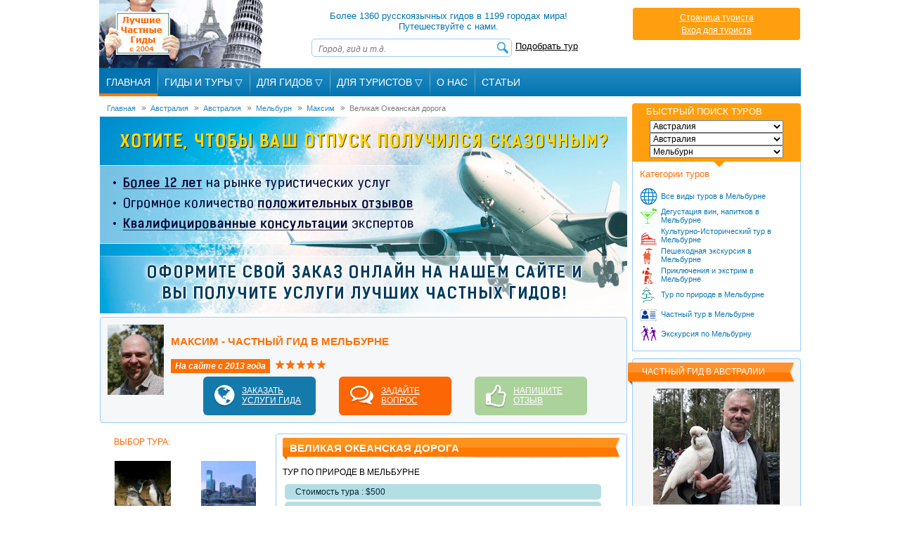

--- FILE ---
content_type: text/html; charset=windows-1251
request_url: https://www.bestprivateguides.com/guide-in-australia/melbourne-travel-rus-5072/great-ocean-road-8909/index.php
body_size: 28328
content:
<!DOCTYPE HTML>
<html itemscope itemtype="http://schema.org/ItemPage">
<head>
 <meta http-equiv="Content-Type" content="text/html; charset=windows-1251" />
 <title>Великая Океанская дорога. Тур по природе в Мельбурне. Австралия</title>
 <meta name="description" content="Великая Океанская дорога. Тур по природе в Мельбурне. Индивидуальные и приватные туры по Австралии" />
 <meta property="og:title" content="" />
 <meta property="og:type" content="article" />
 <meta property="og:url" content="https://www.bestprivateguides.com/guide-in-australia/melbourne-travel-rus-5072/great-ocean-road-8909/index.php" />
 <meta property="og:image" content="https://www.bestprivateguides.com/guide-in-australia/melbourne-travel-rus-5072/tour-8909.jpg" />
 <meta property="og:site_name" content="www.BestPrivateGuides.com" />
 <meta property="fb:app_id" content="384802078251326" />
 <meta property="og:description" content="" />
 <meta itemprop="name" content="" />
 <meta itemprop="description" content="" />
 <meta itemprop="image" content="https://www.bestprivateguides.com/guide-in-australia/melbourne-travel-rus-5072/tour-8909.jpg" />
 <meta itemprop="url" content="https://www.bestprivateguides.com/guide-in-australia/melbourne-travel-rus-5072/great-ocean-road-8909/index.php" />
 <!--[if lt IE 8]>
    <div style=' clear: both; text-align:center; position: relative;color:red;font-weight:bold;padding:10px 0;'>
    	Вы используете старую версию браузера Internet Explorer. Для корректного отображения сайта рекомендуем <a href="http://windows.microsoft.com/en-us/internet-explorer/download-ie">обновить ваш браузер</a>.    </div>
 <![endif]-->


 <meta name="viewport" content="width=device-width,initial-scale=1.0">
 <link rel='stylesheet' type='text/css' media='all' href='/css/main2301181156.css'>
 <link rel="stylesheet" type="text/css" media="all" href="/css/320_3011151259.css" />
 <link rel="stylesheet" type="text/css" media="all" href="/css/480_2206151538.css" />
 <link rel="stylesheet" type="text/css" media="all" href="/css/768_2206151538.css" />
 <link rel="stylesheet" type="text/css" href="/skin.css">
 <style type='text/css'>.jcarousel {height: 160px;}</style>
 <link rel="icon" href="/favicon.ico" type="image/x-icon">
 <link rel="shortcut icon" href="/favicon.ico" type="image/x-icon">
 <link rel="apple-touch-icon" href="/apple-touch-icon.png">
 <link rel="apple-touch-icon" sizes="76x76" href="/apple-touch-icon-76x76.png">
 <link rel="apple-touch-icon" sizes="120x120" href="/apple-touch-icon-120x120.png">
 <script type="text/javascript" src="/js/jquery-1.11.3.min.js"></script>
 <script type="text/javascript" src="/js/jquery-migrate-1.2.1.min.js"></script>
 <script type="text/javascript" src="/js/jquery.placeholder.min.js"></script>
 <script type="text/javascript" src="/js/jquery.jcarousel.min.js"></script>
 <script type="text/javascript" src="/js/jquery.touchwipe.min.js"></script>
 <script src="/js/slides.min.jquery.js"></script>
 <script type="text/javascript" src="/js/newscript.js"></script>
  <!--[if IE]>
  <script src="/js/html5.js"></script>
 <![endif]-->
  <script type="text/javascript" src="/fancybox_new/jquery.mousewheel-3.0.6.pack.js"></script>
 <link rel="stylesheet" type="text/css" href="/fancybox_new/jquery.fancybox.css?v=2.1.3" />
 <script type="text/javascript" src="/fancybox_new/jquery.fancybox.pack.js?v=2.1.3"></script>
 <script type="text/javascript">
   $(document).ready(function() {
     $("a.largepict").fancybox();
   });
 </script>
 <script type='text/javascript'>
   $(document).ready( function(){
     $(window.location.hash).trigger('click');
   });
 </script>
     <script >
         window.___gcfg = {
             lang: 'ru',             parsetags: 'onload'
         };
     </script>
     <script src="https://apis.google.com/js/platform.js" async defer></script>
     
<!-- Google tag (gtag.js) -->
<script async src="https://www.googletagmanager.com/gtag/js?id=G-EKBVGFTGW9"></script>
<script>
  window.dataLayer = window.dataLayer || [];
  function gtag(){dataLayer.push(arguments);}
  gtag('js', new Date());

  gtag('config', 'G-EKBVGFTGW9');
</script>
</head>

<body>

<div id="fb-root"></div>
<script>(function(d, s, id) {
        var js, fjs = d.getElementsByTagName(s)[0];
        if (d.getElementById(id)) return;
        js = d.createElement(s); js.id = id;
        js.src = "//connect.facebook.net/ru_RU/sdk.js#xfbml=1&version=v2.9&appId=384802078251326";
        fjs.parentNode.insertBefore(js, fjs);
    }(document, 'script', 'facebook-jssdk'));</script>
    <div id="wrapper">
 <header>
  <span class="head1"><a href="/">Лучшие частные гиды с 2004</a></span>
  <div class="hCenter">
   Более 1360 русскоязычных гидов в 1199 городах мира! Путешествуйте с нами.   <img src="/images1/search-button.png" alt="" id="searchref"><img src="/images1/menu-button.png" alt="" id="menuref">
   <form class="searchform" name="searchform" method='get' action='/search_results.php' accept-charset="UTF-8" onsubmit="if (this.search.value.length<4)return false;"><span class="search"><input name="search" type="text" placeholder="Город, гид и т.д."><button type="submit"></button></span><a href="/tour-search">Подобрать тур</a></form>
  </div>

  <div class="hRight">
  <div>
<a href='/tourist-cabinet.php'>Страница туриста</a><br><a href='/tourist-login.php?back=%2Fguide-in-australia%2Fmelbourne-travel-rus-5072%2Fgreat-ocean-road-8909%2Findex.php'>Вход для туриста</a></div>
  </div>
  <ul class="mainNav">
   <li><a class="active" href="/">Главная</a></li>
<li class="menutop" id="menutopgt"><div><div id="menurootgt" class="menuroot">Гиды и туры <span class='menudownrow'>&#9661;</span></div>
    <div id="menulistgt" class="menulist">
        <a href="/countries.php">Все континенты</a>
        <a href="/australia.php">Австралия</a>
        <a href="/asia.php">Азия</a>
        <a href="/europe.php">Европа</a>
        <a href="/africa.php">Африка</a>
        <a href="/north_america.php">Северная Америка</a>
        <a href="/south_america.php">Южная Америка</a>
    </div>
</div></li>
<li class="menutop" id="menutopfg"><div><div id="menurootfg" class="menuroot">Для Гидов <span class='menudownrow'>&#9661;</span></div>
    <div id="menulistfg" class="menulist">
        <a href="/login.php">Кабинет Гида</a>
        <a href="/register.php">Регистрация Гидов</a>
    </div>
</div></li>
<li class="menutop" id="menutopft"><div><div id="menurootft" class="menuroot">Для Туристов <span class='menudownrow'>&#9661;</span></div>
    <div id="menulistft" class="menulist">
        <a href="/tourist-login.php">Кабинет Туриста</a>
        <a href="/contactadm.php">Жалобы и Предложения</a>
    </div>
</div></li>
<li><a href="/about-us.php">О Нас</a></li>
<li><a href="/articles/">Статьи</a></li>
  </ul>
     <div class="social" style='width:210px;'><div id='topfblike' style='width:110px;' class="fb-like" data-href="https://www.bestprivateguides.com/guide-in-australia/melbourne-travel-rus-5072/great-ocean-road-8909/index.php" data-send="false" data-layout="button_count" data-width="110" data-show-faces="true"></div>   </div>
 </header>
<div id='container'>
 <div id='content'>
    <div class="breadcrumb"><span itemscope itemtype="https://data-vocabulary.org/Breadcrumb"><a href="/" itemprop="url"><span itemprop="title">Главная</span></a></span><span itemscope itemtype="https://data-vocabulary.org/Breadcrumb"><a class="breadcrumbPointers" href="/australia.php" itemprop="url"><span itemprop="title">Австралия</span></a></span><span itemscope itemtype="https://data-vocabulary.org/Breadcrumb"><a class="breadcrumbPointers" href="/guide-in-australia/index.php" itemprop="url"><span itemprop="title">Австралия</span></a></span><span itemscope itemtype="https://data-vocabulary.org/Breadcrumb"><a class="breadcrumbPointers" href="/guide-in-australia/tours-in-city-melbourne-190/index.php" itemprop="url"><span itemprop="title">Мельбурн</span></a></span><span itemscope itemtype="https://data-vocabulary.org/Breadcrumb"><a class="breadcrumbPointers" href="/guide-in-australia/melbourne-travel-rus-5072/index.php" itemprop="url"><span itemprop="title">Максим</span></a></span><span itemscope itemtype="https://data-vocabulary.org/Breadcrumb"><a class="breadcrumbPointers active" href="/guide-in-australia/melbourne-travel-rus-5072/great-ocean-road-8909/index.php" itemprop="url"><span itemprop="title">Великая Океанская дорога</span></a></span></div>
<div id='landingbaner'></div>
<div class='hirAskAdd'>
<a href='/guide-in-australia/melbourne-travel-rus-5072/index.php'><img class='guideim' src='/guide-in-australia/melbourne-travel-rus-5072/sm-guide-australia-5072.jpg' alt='Частный гид в Мельбурне' title='Частный гид в Мельбурне'></a>
<h1>Максим - Частный гид в Мельбурне</h1>
<span class='gidSince2'>&nbsp;На сайте с 2013 года&nbsp;</span>
<span class='stars5 stars' style='margin-left:5px' title='Отлично'></span>
<div class="guidebuttons" style='margin-top:5px'>
 <div class="content-buttons">
  <a class="left-button" href="/contact.php?tours_id=8909"><span class="in"><span class="in">заказать услуги гида</span></span></a>
  <a class="center-button" href="/contact.php?tours_id=8909"><span class="in"><span class="in">задайте вопрос</span></span></a>
  <a class="right-button" href="/addopin.php?guide_id=5072&amp;tours_id=8909" onclick="$.fancybox('/addopin-popup.php?g=5072&amp;t=8909',{type: 'ajax'});return false;"><span class="in"><span class="in">напишите отзыв</span></span></a>
 </div>
</div>
<div class="clear"></div>
</div>
  <div class='clear'></div>
 <div id="contentcont">
  <div class='articleGid article'>
  <h1 class='wide'>Великая Океанская дорога</h1>
  <h2>Тур по природе в Мельбурне</h2>
<p><span class='tourPrice'>Стоимость тура : $500</span>
<span class='tourPrice'>Продолжительность тура : 12 часов</span>
<span class='tourPrice'> Языки: Русский</span>
<p style="text-align: justify;"><span style="font-size: 12pt;">Авторитетный туристический журнал &laquo;Conde Nast Travel&raquo; назвал Великую океанскую дорогу одним из двадцати &ldquo;маршрутов жизни&rdquo;, по которым стоит отправиться. Великая океанская дорога, одна &nbsp;из самых живописных прибрежных маршрутов мира, вы сможете увидеть панораму Мельбурна и залива Порт Филипп с высоты моста Вестгейт. Мы проедем через второй по величине город Виктории, Джилонг, порт и центр автомобильной промышленности, остановимся на знаменитом серферском пляже Бэллс Бич в мекке серфинга Торки.</span></p>
<p style="text-align: justify;"><span style="font-size: 12pt;">Проезжая через многочисленные курортные городки, мы остановимся в одном их них на обед (по вашему желанию), где сможем отведать свежайших местных морепродуктов или отличный австралийский стейк. В дороге, мы проедем мимо одного из маяк Сплит Пойнт, у которого проходит географическая граница двух океанов Тихого и Южного. У вас будет возможность искупаться в обоих. Далее наш путь лежит через эвкалиптовые леса мыса Отвэй, где вы сможете увидеть диких кенгуру, коал и покормить попугаев. Наш гид покажет вам места, куда обычно не привозят большие группы туристов, что сделает вашу поездку особенно запоминающейся.</span></p>
<p style="text-align: justify;"><span style="font-size: 12pt;">&ldquo;Гвоздь программы&rdquo; &ndash; прогулка к неповторимым скалам &ndash; останцам &ndash; &laquo;Двенадцати апостолам&raquo;. При желании, вы сможете совершить короткий обзорный полет на вертолете вокруг &ldquo;апостолов&rdquo;. В стоимость тура включено: Комфортабельный 4-6 местный автомобиль или автобус. Охлажденная вода, в бутылках Крем от загара, зонты, дождевики (на случай дождя)</span></p><h2 style='color: #FF6F06'>Дополнительная информация</h2>
 <table style='color: #00354E; margin-left: 20px; width:90%'>
  <colgroup><col span='1' style='width: 90%'><col span='1'></colgroup>
<tr><td colspan='2' style='color: #0977B2; padding: 6px 0 3px 0;'>Основная информация:</td></tr>
<tr><td colspan=2><b>Стоимость тура: </b>$500</td></tr>
<tr><td colspan=2><b>Продолжительность тура: </b>12 часов</td></tr>
<tr><td colspan=2><b>Человек в группе: </b>1-3 человека</td></tr>
<tr><td colspan=2><b>Языки: </b>Русский</td></tr>
<tr><td colspan='2' style='color: #0977B2; padding: 6px 0 3px 0;'>Стоимость тура включает:</td></tr>
<tr><td>Трансфер :</td><td>НЕТ</td></tr>
<tr><td>Встреча в отеле:</td><td>ДА</td></tr>
<tr><td>Доставка в отель :</td><td>ДА</td></tr>
<tr><td>Транспорт :</td><td>ДА</td></tr>
<tr><td>Еда и напитки  :</td><td>НЕТ</td></tr>
<tr><td colspan='2' style='color: #0977B2; padding: 6px 0 3px 0;'>Дополнительные платные услуги:</td></tr><tr><td>Входные билеты (концерты, театр, музей, цирк...) :</td><td>НЕТ</td></tr>
<tr><td>Услуги переводчика :</td><td>ДА</td></tr>
<tr><td>Бронирование гостиниц, ресторанов, авиабилетов :</td><td>НЕТ</td></tr>
<tr><td>Визовая поддержка :</td><td>НЕТ</td></tr>
<tr><td colspan='2' style='color: #0977B2; padding: 6px 0 3px 0;'>Дополнительная информация:</td></tr><tr><td>Заказ тура минимум за 7 дней до даты тура :</td><td>НЕТ</td></tr>
<tr><td>Тур проводится при наличии минимум 2 туристов : </td><td>НЕТ</td></tr>
<tr><td>Стоимость тура может быть изменена :</td><td>НЕТ</td></tr>
<tr><td>Тур подходит для детей</td><td>ДА</td></tr>
 </table>
  <div class='socials'></div>
  </div>
<ul class="gidTours">
<li class="first"><h3>Выбор тура:</h3></li>
<li>
 <div class="tourblock">
  <a href="/guide-in-australia/melbourne-travel-rus-5072/penguin-parade-tour-8908/index.php">
  <img src='/guide-in-australia/melbourne-travel-rus-5072/sm-tour-8908.jpg' alt='Тур по природе в Мельбурне' title='Тур по природе в Мельбурне'>
  <div class="tourtitle">Парад Пингвинов и Заповедник Коал на острове Филиппа</div></a>
                    <div class="tour-more-info"><p><img src="/images/coins_icon.png" style="display:inline;margin:0 3px 0 0;" alt="Стоимость тура" title="Стоимость тура">$300</p>
<p><img src="/images/time_icon.png" style="display:inline;margin:0 3px 0 0;" alt="Продолжительность тура" title="Продолжительность тура">8 часов</p>
<p><a href="/contact.php?tours_id=8908">Заказать этот тур</a></p>
                    </div>
 </div>
</li>
<li>
 <div class="tourblock">
  <a href="/guide-in-australia/melbourne-travel-rus-5072/melbourne-city-walk-8907/index.php">
  <img src='/guide-in-australia/melbourne-travel-rus-5072/sm-tour-8907.jpg' alt='Культурно-Исторический тур в Мельбурне' title='Культурно-Исторический тур в Мельбурне'>
  <div class="tourtitle">Городская экскурсия</div></a>
                    <div class="tour-more-info"><p><img src="/images/coins_icon.png" style="display:inline;margin:0 3px 0 0;" alt="Стоимость тура" title="Стоимость тура">$300</p>
<p><img src="/images/time_icon.png" style="display:inline;margin:0 3px 0 0;" alt="Продолжительность тура" title="Продолжительность тура">4 часа</p>
<p><a href="/contact.php?tours_id=8907">Заказать этот тур</a></p>
                    </div>
 </div>
</li>
<li>
 <div class="tourblock">
  <a href="/guide-in-australia/melbourne-travel-rus-5072/gold-mining-ballarat-8910/index.php">
  <img src='/guide-in-australia/melbourne-travel-rus-5072/sm-tour-8910.jpg' alt='Культурно-Исторический тур в Мельбурне' title='Культурно-Исторический тур в Мельбурне'>
  <div class="tourtitle">Город золотоискателей Балларат и прииск 19-го века Соверен Хилл</div></a>
                    <div class="tour-more-info"><p><img src="/images/bulbgrey_icon.png" style="display:inline;margin:0 3px 0 0;" alt="Города" title="Города">Балларат, Мельбурн</p>
<p><img src="/images/coins_icon.png" style="display:inline;margin:0 3px 0 0;" alt="Стоимость тура" title="Стоимость тура">$460</p>
<p><img src="/images/time_icon.png" style="display:inline;margin:0 3px 0 0;" alt="Продолжительность тура" title="Продолжительность тура">8 часов</p>
<p><a href="/contact.php?tours_id=8910">Заказать этот тур</a></p>
                    </div>
 </div>
</li>
<li>
 <div class="tourblock">
  <a href="/guide-in-australia/melbourne-travel-rus-5072/dandenong-ranges-park-8911/index.php">
  <img src='/guide-in-australia/melbourne-travel-rus-5072/sm-tour-8911.jpg' alt='Приключения и экстрим в Мельбурне' title='Приключения и экстрим в Мельбурне'>
  <div class="tourtitle">Экскурсия в национальный парк Данденонг и винодельни долины реки Ярра</div></a>
                    <div class="tour-more-info"><p><img src="/images/coins_icon.png" style="display:inline;margin:0 3px 0 0;" alt="Стоимость тура" title="Стоимость тура">$490</p>
<p><img src="/images/time_icon.png" style="display:inline;margin:0 3px 0 0;" alt="Продолжительность тура" title="Продолжительность тура">8 часов</p>
<p><a href="/contact.php?tours_id=8911">Заказать этот тур</a></p>
                    </div>
 </div>
</li>
<li>
 <div class="tourblock">
  <a href="/guide-in-australia/melbourne-travel-rus-5072/city-sidney-tour-9022/index.php">
  <img src='/guide-in-australia/melbourne-travel-rus-5072/sm-tour-9022.jpg' alt='Культурно-Исторический тур в Сиднее' title='Культурно-Исторический тур в Сиднее'>
  <div class="tourtitle">Городская автомобильная экскурсия по Сиднею</div></a>
                    <div class="tour-more-info"><p><img src="/images/coins_icon.png" style="display:inline;margin:0 3px 0 0;" alt="Стоимость тура" title="Стоимость тура">$375</p>
<p><img src="/images/time_icon.png" style="display:inline;margin:0 3px 0 0;" alt="Продолжительность тура" title="Продолжительность тура">4 часа</p>
<p><a href="/contact.php?tours_id=9022">Заказать этот тур</a></p>
                    </div>
 </div>
</li>
<li>
 <div class="tourblock">
  <a href="/guide-in-australia/melbourne-travel-rus-5072/blue-mountains-rus-9024/index.php">
  <img src='/guide-in-australia/melbourne-travel-rus-5072/sm-tour-9024.jpg' alt='Тур по природе в Сиднее' title='Тур по природе в Сиднее'>
  <div class="tourtitle">Сидней – экскурсия в Голубые горы и парк австралийских животных</div></a>
                    <div class="tour-more-info"><p><img src="/images/coins_icon.png" style="display:inline;margin:0 3px 0 0;" alt="Стоимость тура" title="Стоимость тура">$550</p>
<p><img src="/images/time_icon.png" style="display:inline;margin:0 3px 0 0;" alt="Продолжительность тура" title="Продолжительность тура">10 часов</p>
<p><a href="/contact.php?tours_id=9024">Заказать этот тур</a></p>
                    </div>
 </div>
</li>
<li>
 <div class="tourblock">
  <a href="/guide-in-australia/melbourne-travel-rus-5072/hobart-rus-tour-9025/index.php">
  <img src='/guide-in-australia/melbourne-travel-rus-5072/sm-tour-9025.jpg' alt='Культурно-Исторический тур в Хобарте' title='Культурно-Исторический тур в Хобарте'>
  <div class="tourtitle">Тасмания – Экскурсия по Хобарту и окрестностям</div></a>
                    <div class="tour-more-info"><p><img src="/images/coins_icon.png" style="display:inline;margin:0 3px 0 0;" alt="Стоимость тура" title="Стоимость тура">$350</p>
<p><img src="/images/time_icon.png" style="display:inline;margin:0 3px 0 0;" alt="Продолжительность тура" title="Продолжительность тура">4 часа</p>
<p><a href="/contact.php?tours_id=9025">Заказать этот тур</a></p>
                    </div>
 </div>
</li>
<li>
 <div class="tourblock">
  <a href="/guide-in-australia/melbourne-travel-rus-5072/port-artur-9026/index.php">
  <img src='/guide-in-australia/melbourne-travel-rus-5072/sm-tour-9026.jpg' alt='Культурно-Исторический тур в Хобарте' title='Культурно-Исторический тур в Хобарте'>
  <div class="tourtitle">Тасмания – Экскурсия в Порт-Артур</div></a>
                    <div class="tour-more-info"><p><img src="/images/coins_icon.png" style="display:inline;margin:0 3px 0 0;" alt="Стоимость тура" title="Стоимость тура">$600</p>
<p><img src="/images/time_icon.png" style="display:inline;margin:0 3px 0 0;" alt="Продолжительность тура" title="Продолжительность тура">8 часов</p>
<p><a href="/contact.php?tours_id=9026">Заказать этот тур</a></p>
                    </div>
 </div>
</li>
<li>
 <div class="tourblock">
  <a href="/guide-in-australia/melbourne-travel-rus-5072/tasmania-rus-tour-9027/index.php">
  <img src='/guide-in-australia/melbourne-travel-rus-5072/sm-tour-9027.jpg' alt='Тур по природе в Лонсестоне' title='Тур по природе в Лонсестоне'>
  <div class="tourtitle">Тасмания – Гора Крэдл и город Ланцестон</div></a>
                    <div class="tour-more-info"><p><img src="/images/coins_icon.png" style="display:inline;margin:0 3px 0 0;" alt="Стоимость тура" title="Стоимость тура">950 австралийских долларов</p>
<p><img src="/images/time_icon.png" style="display:inline;margin:0 3px 0 0;" alt="Продолжительность тура" title="Продолжительность тура">10 часов</p>
<p><a href="/contact.php?tours_id=9027">Заказать этот тур</a></p>
                    </div>
 </div>
</li>
<li>
 <div class="tourblock">
  <a href="/guide-in-australia/melbourne-travel-rus-5072/aborigen-culture-park-9028/index.php">
  <img src='/guide-in-australia/melbourne-travel-rus-5072/sm-tour-9028.jpg' alt='Культурно-Исторический тур в Кэрнсе' title='Культурно-Исторический тур в Кэрнсе'>
  <div class="tourtitle">Горная деревушка Куранда и парк культуры аборигенов</div></a>
                    <div class="tour-more-info"><p><img src="/images/coins_icon.png" style="display:inline;margin:0 3px 0 0;" alt="Стоимость тура" title="Стоимость тура">$450</p>
<p><img src="/images/time_icon.png" style="display:inline;margin:0 3px 0 0;" alt="Продолжительность тура" title="Продолжительность тура">10 часов</p>
<p><a href="/contact.php?tours_id=9028">Заказать этот тур</a></p>
                    </div>
 </div>
</li>
<li>
 <div class="tourblock">
  <a href="/guide-in-australia/melbourne-travel-rus-5072/crocodile-ferm-kerns-9029/index.php">
  <img src='/guide-in-australia/melbourne-travel-rus-5072/sm-tour-9029.jpg' alt='Тур по природе в Кэрнсе' title='Тур по природе в Кэрнсе'>
  <div class="tourtitle">Кернс – экскурсия в тропический лес и крокодиловую ферму</div></a>
                    <div class="tour-more-info"><p><img src="/images/coins_icon.png" style="display:inline;margin:0 3px 0 0;" alt="Стоимость тура" title="Стоимость тура">$430</p>
<p><img src="/images/time_icon.png" style="display:inline;margin:0 3px 0 0;" alt="Продолжительность тура" title="Продолжительность тура">8 часов</p>
<p><a href="/contact.php?tours_id=9029">Заказать этот тур</a></p>
                    </div>
 </div>
</li>
<li>
 <div class="tourblock">
  <a href="/guide-in-australia/melbourne-travel-rus-5072/great-barrier-reef-9030/index.php">
  <img src='/guide-in-australia/melbourne-travel-rus-5072/sm-tour-9030.jpg' alt='Водный тур, Рафтинг в Кэрнсе' title='Водный тур, Рафтинг в Кэрнсе'>
  <div class="tourtitle">Однодневный круиз на Большой Барьерный Риф</div></a>
                    <div class="tour-more-info"><p><img src="/images/coins_icon.png" style="display:inline;margin:0 3px 0 0;" alt="Стоимость тура" title="Стоимость тура">от 210 австралийских долларов</p>
<p><img src="/images/time_icon.png" style="display:inline;margin:0 3px 0 0;" alt="Продолжительность тура" title="Продолжительность тура">8 часов</p>
<p><a href="/contact.php?tours_id=9030">Заказать этот тур</a></p>
                    </div>
 </div>
</li>
</ul>
 </div>
<div class='hirAskAdd'>
 <div class="content-buttons">
  <a class="left-button" href="/contact.php?tours_id=8909"><span class="in"><span class="in">заказать услуги гида</span></span></a>
  <a class="center-button" href="/contact.php?tours_id=8909"><span class="in"><span class="in">задайте вопрос</span></span></a>
  <a class="right-button" href="/addopin.php?guide_id=5072&amp;tours_id=8909" onclick="$.fancybox('/addopin-popup.php?g=5072&amp;t=8909',{type: 'ajax'});return false;"><span class="in"><span class="in">напишите отзыв</span></span></a>
 </div>
<div class="clear"></div>
</div>
  <div class='clear'></div>
  <script type="text/javascript" src="/termsnew.php?gid=5072"></script>
 </div>
<div id="sidebar" class="notmain">
<a href='javascript:;' id='mobqsbut'>&#9660; Быстрый поиск туров</a>
<div class="quickSearch">
 <div style='display:none' id='langdiv'>1</div>
 <div style='display:none' id='tmpnavi'></div>
 <h3>Быстрый поиск туров</h3>
 <label>
  <select id="region" name="">
   <option value='0'>Выберите регион</option>
   <option value="5" selected>Австралия</option>
   <option value="3">Азия</option>
   <option value="1">Африка</option>
   <option value="2">Европа</option>
   <option value="6">Северная Америка</option>
   <option value="7">Южная Америка</option>
  </select>
 </label>
 <label>
  <select id="countrysel" name="">
   <option value="0">Выберите страну</option>
   <option value="12" selected>Австралия</option>
   <option value="127">Новая Зеландия</option>
   <option value="62">Фиджи</option>
  </select>
 </label>
 <label>
  <select id="citysel" name="">
   <option value="0">Выберите город</option>
<option value="188">Аделаида</option><option value="1022">Алис Спрингс</option><option value="1735">Балларат</option><option value="187">Брисбен</option><option value="1734">Кубер-Педи</option><option value="1525">Кэрнс</option><option value="2107">Лонсестон</option><option value="190" selected>Мельбурн</option><option value="3080">Палм Ков</option><option value="191">Перт</option><option value="1733">Порт Дуглас</option><option value="2162">Ричмонд</option><option value="185">Сидней</option><option value="189">Хобарт</option>  </select>
 </label>
</div>
<div id="category">
 <h4>Категории туров</h4>
 <ul>
<li><a href="/all-tour-t-0/australia/australia/melbourne/index.php" class="any_categories_of_tours">Все виды туров в Мельбурне</a></li><li><a href="/wine-tasting-tour-t-12/australia/australia/melbourne/index.php" class="wine_tasting_tour">Дегустация вин, напитков в Мельбурне</a></li><li><a href="/culture-history-tour-t-11/australia/australia/melbourne/index.php" class="culture_and_history_tour">Культурно-Исторический тур в Мельбурне</a></li><li><a href="/walking-tour-t-4/australia/australia/melbourne/index.php" class="walking">Пешеходная экскурсия в Мельбурне</a></li><li><a href="/adventure-tour-t-21/australia/australia/melbourne/index.php" class="adventure_tour">Приключения и экстрим в Мельбурне</a></li><li><a href="/sightseeing-nature-tour-t-13/australia/australia/melbourne/index.php" class="sightseeing_nature_tour">Тур по природе в Мельбурне</a></li><li><a href="/private-tour-t-2/australia/australia/melbourne/index.php" class="private">Частный тур в Мельбурне</a></li><li><a href="/excursion-tour-t-1/australia/australia/melbourne/index.php" class="excursion">Экскурсия по Мельбурну</a></li> </ul>
</div>
 <div class="case">
  <h2>Частный гид в Австралии</h2>
  <a href="https://www.bestprivateguides.com/guide-in-australia/melbourne-guides-4002/index.php"><img src="https://www.bestprivateguides.com/guide-in-australia/melbourne-guides-4002/hg4002.jpg" alt="Николай. Мельбурн. Австралия" title="Николай. Мельбурн. Австралия"></a>
  <h3><a href="https://www.bestprivateguides.com/guide-in-australia/melbourne-guides-4002/index.php">Николай<br>Частный гид в Мельбурне</a></h3>
  <div><p>Организуем персональный тур по Австралии с русским гидом: экскурсии по Мельбурну и Сиднею, поездки за опалами, рыбалка, а также маршруты на внедорожниках через пустыни.  <a class="more" href="https://www.bestprivateguides.com/guide-in-australia/melbourne-guides-4002/index.php">Подробнее</a>
</p></div>
 </div>
 <div class="caseban">
 </div>
 <div class="clear"></div>
</div>
  </div>
  <footer>
       <ul class="fNav">
     <li><a href="/">Главная</a></li>
     <li><a href="/countries.php">Гиды и их туры</a></li>
     <li><a href="/register.php">Регистрация гида</a><a href="/login.php">Страница гида</a><a href="/tourist-cabinet.php">Страница туриста</a><a href="/advert.php">Информация для гидов</a><a href="/terms-of-use.php">Правила пользования</a></li>
     <li><a href="/about-us.php">О нас</a><a href="/sitemap.xml">Карта сайта</a><a href="/contactadm.php">Контакты</a></li>
    </ul>
    <p class="copyright">Все права защищены. 2004-2026 &copy; <a href="/">www.BestPrivateGuides.com</a></p>
    <p class="copyright"><a href="/politika-konfidentsialnosti.php">Политика конфиденциальности</a></p>
     </footer>
</div>
 </body>
</html>

--- FILE ---
content_type: text/html; charset=windows-1251
request_url: https://www.bestprivateguides.com/termsnew.php?gid=5072
body_size: 984
content:
document.write('<div class="terms">');document.write('<b>Условия предоставления услуг</b><br>');document.write('Доводим до Вашего сведения, что BestPrivateGuides.com не несёт никакой ответственности за информацию, которую предоставил частный гид "Максим" в Австралии, изменение её/его рабочего расписания, срывы сроков предоставления услуг по причине: внезапной тяжёлой болезни, преступной деятельности, забастовки, стихийного бедствия и других форс-мажоров, которые невозможно контролировать. Точно так же и любые другие инциденты, связанные с деятельностью гида, находятся вне юрисдикции BestPrivateGuides.com. ');document.write('Мы можем предоставить вам посреднические функции и запросить интересующую вас информацию у частного гида "Максим" в Австралии, однако, BestPrivateGuides.com не может быть гарантом соблюдения обязательств Частного Гида страны посещения перед Вами. ');document.write('В данном случае речь шла о частном гиде "Максим" в Австралии.');document.write('</div>');document.write('<div style="clear: both;"></div>');